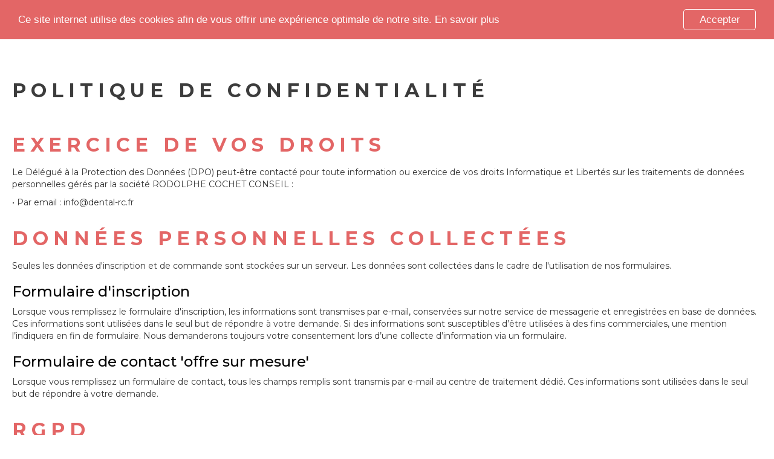

--- FILE ---
content_type: text/html; charset=UTF-8
request_url: https://dentalemploi.com/politique-de-confidentialite
body_size: 11400
content:
<!doctype html>
<!--[if lt IE 7]>      <html class="no-js lt-ie9 lt-ie8 lt-ie7" lang="fr"> <![endif]-->
<!--[if IE 7]>         <html class="no-js lt-ie9 lt-ie8" lang="fr"> <![endif]-->
<!--[if IE 8]>         <html class="no-js lt-ie9" lang="fr"> <![endif]-->
<!--[if gt IE 8]><!--><html class="no-js" lang="fr"><!--<![endif]-->
<head>
    <meta charset="utf-8">
    <meta http-equiv="X-UA-Compatible" content="IE=edge,chrome=1">
    
        <title>Politique de confidentialité</title>
    
    <meta name="description" content="">
    <meta name="title" content="">
    <meta name="author" content="">
    <meta name="viewport" content="width=device-width, initial-scale=1.0">

    <meta name="keywords" content="" />
    
        
    <link rel="icon" type="image/png" href="https://dentalemploi.com/themes/starter/assets/images/favicon/apple-icon-60x60.png" />
    <link rel="apple-touch-icon" href="apple-touch-icon.png">
    
    <link rel="apple-touch-icon" sizes="57x57" href="https://dentalemploi.com/themes/starter/assets/images/favicon/apple-icon-57x57.png">
    <link rel="apple-touch-icon" sizes="60x60" href="https://dentalemploi.com/themes/starter/assets/images/favicon/apple-icon-60x60.png">
    <link rel="apple-touch-icon" sizes="72x72" href="https://dentalemploi.com/themes/starter/assets/images/favicon/apple-icon-72x72.png">
    <link rel="apple-touch-icon" sizes="76x76" href="https://dentalemploi.com/themes/starter/assets/images/favicon/apple-icon-76x76.png">
    <link rel="apple-touch-icon" sizes="114x114" href="https://dentalemploi.com/themes/starter/assets/images/favicon/apple-icon-114x114.png">
    <link rel="apple-touch-icon" sizes="120x120" href="https://dentalemploi.com/themes/starter/assets/images/favicon/apple-icon-120x120.png">
    <link rel="apple-touch-icon" sizes="144x144" href="https://dentalemploi.com/themes/starter/assets/images/favicon/apple-icon-144x144.png">
    <link rel="apple-touch-icon" sizes="152x152" href="https://dentalemploi.com/themes/starter/assets/images/favicon/apple-icon-152x152.png">
    <link rel="apple-touch-icon" sizes="180x180" href="https://dentalemploi.com/themes/starter/assets/images/favicon/apple-icon-180x180.png">
    <link rel="icon" type="image/png" sizes="192x192"  href="https://dentalemploi.com/themes/starter/assets/images/favicon/android-icon-192x192.png">
    <link rel="icon" type="image/png" sizes="32x32" href="https://dentalemploi.com/themes/starter/assets/images/favicon/favicon-32x32.png">
    <link rel="icon" type="image/png" sizes="96x96" href="https://dentalemploi.com/themes/starter/assets/images/favicon/favicon-96x96.png">
    <link rel="icon" type="image/png" sizes="16x16" href="https://dentalemploi.com/themes/starter/assets/images/favicon/favicon-16x16.png">
    <link rel="icon" href="/favicon.ico" type="image/x-icon">
    <link rel="manifest" href="https://dentalemploi.com/themes/starter/assets/images/favicon/manifest.json">
    <meta name="msapplication-TileColor" content="#ffffff">
    <meta name="msapplication-TileImage" content="/ms-icon-144x144.png">
    <meta name="theme-color" content="#ffffff">
    
    <meta property="og:site_name" content="Dentalemploi" />
    <meta property="og:image" content="https://dentalemploi.com/themes/starter/assets/images/dentalemploi_rs.png" />

    
    <link href="https://dentalemploi.com/combine/f84ef45c2948a67aef3b428dd8439fdd-1767685605" rel="stylesheet">
    
        <!-- Google tag (gtag.js) -->
    <script async src="https://www.googletagmanager.com/gtag/js?id=G-37R67WWBMB"></script>
    <script>
        window.dataLayer = window.dataLayer || [];
        function gtag(){dataLayer.push(arguments);}
        gtag('js', new Date());
        gtag('config', 'G-37R67WWBMB');
    </script>
    <script type="text/javascript">
        (function() {
        window.__insp = window.__insp || [];
        __insp.push(['wid', 1733535672]);
        var ldinsp = function(){
        if(typeof window.__inspld != "undefined") return; window.__inspld = 1; var insp = document.createElement('script'); insp.type = 'text/javascript'; insp.async = true; insp.id = "inspsync"; insp.src = ('https:' == document.location.protocol ? 'https' : 'http') + '://cdn.inspectlet.com/inspectlet.js?wid=1733535672&r=' + Math.floor(new Date().getTime()/3600000); var x = document.getElementsByTagName('script')[0]; x.parentNode.insertBefore(insp, x); };
        setTimeout(ldinsp, 0);
        })();
    </script>

    <script src="https://dentalemploi.com/combine/2be712f4a7d99b0767f69c42306a7601-1767685604"></script>
    
    <script type="text/javascript">window.$crisp=[];window.CRISP_WEBSITE_ID="f915fe2d-1490-47c4-a9c2-2c6838180af6";(function(){d=document;s=d.createElement("script");s.src="https://client.crisp.chat/l.js";s.async=1;d.getElementsByTagName("head")[0].appendChild(s);})();
    </script>
</head>

<body class="politique-de-confidentialite ">
    <!--[if lt IE 8]>
        <p class="browserupgrade">You are using an <strong>outdated</strong> browser. Please <a href="http://browsehappy.com/">upgrade your browser</a> to improve your experience.</p>
    <![endif]-->

        
    <header id="header">
    <nav id="navbar-main" class="navprincipale">
    <div class="navbar-header">
        <button type="button" class="navbar-toggle collapsed" data-toggle="collapse" data-target="#navbar" aria-expanded="false" aria-controls="navbar">
            <span class="icon-bar"></span>
            <span class="icon-bar"></span>
            <span class="icon-bar"></span>
        </button>
    </div>

    <nav id="navbar" role="navigation" class="collapse navbar-collapse">
        <div class="navbar-collapse-content">
            <a href="https://dentalemploi.com" class="link-home">
                <img src="https://dentalemploi.com/themes/starter/assets/images/logo-icon-sticky.png" alt='logo Dentalemploi'>
            </a>
                        
            <div class="nav-candidate">
                                    <a href="https://dentalemploi.com/espace-candidat" class="link-candidat">
                        <svg id="Groupe_3082" data-name="Groupe 3082" xmlns="http://www.w3.org/2000/svg" viewBox="0 0 17.156 17.156" class="svg-icon-connexion">
  <defs/>
  <path id="Tracé_4401" data-name="Tracé 4401" d="M8.578 0a8.578 8.578 0 108.578 8.578A8.586 8.586 0 008.578 0zm0 1.072a7.492 7.492 0 015.934 12.083 13.862 13.862 0 00-11.869 0A7.492 7.492 0 018.578 1.072zM3.394 14a12.775 12.775 0 0110.364 0 7.476 7.476 0 01-10.364 0z" fill="#fff"/>
  <path id="Tracé_4402" data-name="Tracé 4402" d="M163.217 134.434a3.217 3.217 0 10-3.217-3.217 3.222 3.222 0 003.217 3.217zm0-5.361a2.145 2.145 0 11-2.145 2.145 2.147 2.147 0 012.145-2.146z" transform="translate(-154.639 -123.711)" fill="#fff"/>
</svg>                        Espace candidat
                    </a>
                                
                <a href="https://dentalemploi.com/offres-emploi-dentaire">Offres d'emploi</a>
                <a href="https://dentalemploi.com/les-recruteurs">Les recruteurs</a>
                            </div>
            
            <div class="nav-recruiter">
                                    <a href="https://dentalemploi.com/espace-recruteur" class="link-recruiter">Espace recruteur</a>
                    <a href="https://dentalemploi.com/tarifs" class="">Tarifs</a>
                                
                
                <a href="https://dentalemploi.com/cvtheque">CVthèque</a>
            </div>
            
                        
        </div>
    </nav>
</nav></header>

    
    <div class="content_page content_static_page content_partial-page">
        <div class="container-scii">
            <div class="pt">
                <h1 class="title-page">Politique de confidentialité</h1>

                <h2>Exercice de vos droits</h2><p>Le Délégué à la Protection des Données (DPO) peut-être contacté pour toute information ou exercice de vos droits Informatique et Libertés sur les traitements de données personnelles gérés par la société RODOLPHE COCHET CONSEIL :</p><p>• Par email : info@dental-rc.fr</p><h2>Données personnelles collectées</h2><p>Seules les données d'inscription et de commande sont stockées sur un serveur. Les données sont collectées dans le cadre de l'utilisation de nos formulaires.</p><h3>Formulaire d'inscription</h3><p>Lorsque vous remplissez le formulaire d'inscription, les informations sont transmises par e-mail, conservées sur notre service de messagerie et enregistrées en base de données. Ces informations sont utilisées dans le seul but de répondre à votre demande. Si des informations sont susceptibles d’être utilisées à des fins commerciales, une mention l’indiquera en fin de formulaire. Nous demanderons toujours votre consentement lors d’une collecte d’information via un formulaire.</p><h3>Formulaire de contact 'offre sur mesure'</h3><p>Lorsque vous remplissez un formulaire de contact, tous les champs remplis sont transmis par e-mail au centre de traitement dédié. Ces informations sont utilisées dans le seul but de répondre à votre demande.</p><h2>RGPD</h2><p>Dentalemploi respecte le <strong>Règlement Général sur la Protection des Données</strong> (RGDP) qui est le texte de référence Européen en matière de protection des données à caractère personnel</p><p>Vous disposez d'un droit d'accès, de modification, de rectification et de suppression concernant les données collectées sur ce site. Vous avez également la possibilité, à tout moment et quelle qu'en soit la raison, de demander à ne plus ne plus recevoir par email la lettre de la formation dentaire (offres de formation dentaire), la lettre de l'emploi dentaire, la lettre de Dental RC (gestion du cabinet : webinaires, podcasts, formations, articles pédagogiques).</p><p>Voir le texte de référence en matière de respect des données personnelles et de relation client en <strong>BtB</strong>.<br>https://www.cnil.fr/fr/rgpd-en-pratique-maitrisez-votre-relation-client</p><p>Le principe de l'opt-out reste en vigueur dans le cadre des interrelations BtB. Vous êtes susceptible de recevoir des lettres d'informations en provenance directe de nos services et en rapport direct avec votre profession (branche dentaire). Si vous ne le souhaitez pas, il suffit de nous l'indiquer directement par email à abuse@dentalemploi.com ou bien de cliquer sur le lien de désinscription automatique (et obligatoire) en pied de page de nos lettres d'informations. Aucune donnée n'est conservée ou accessible sur nos serveurs quant aux données collectées vous concernant en vue de nos campagnes emailing. Aucune autre donnée que l'email n'est conservée, pas même vos nom ou prénom sauf si vous les avez vous-même renseignés.</p><p><br></p>            </div>
        </div>
    </div>
    
     <div class="modal fade" id="newsletter" tabindex="-1" role="dialog" aria-hidden="true">
    <div class="modal-dialog" role="document">
      <div class="modal-content">
        <div class="modal-header">
          <button id="close-popin-newsletter" type="button" class="close" data-dismiss="modal" aria-label="Close" data-request="onClosePopinNewsletter">
            <span aria-hidden="true">&times;</span>
          </button>          
        </div>
        
        <div class="modal-body">
            <h1 class="modal-body-title">La lettre dentaire</h1>
            <p class="modal-body-content">Inscrivez-vous à notre lettre d'informations pour suivre les actualités de la filière dentaire en partenariat avec Dentalemploi.</p>

            <div class="w100 tx-c">
                <a href="https://f45a9e11.sibforms.com/serve/[base64]" class="btn -rouge confirm" type="submit" value="Je m'inscris" data-request="onClosePopinNewsletter">
                    Je m'inscris
                    <svg class="svg-inline--fa fa-chevron-right fa-w-10" aria-hidden="true" focusable="false" data-prefix="fa" data-icon="chevron-right" role="img" xmlns="http://www.w3.org/2000/svg" viewBox="0 0 320 512" data-fa-i2svg="">
                        <path fill="currentColor" d="M285.476 272.971L91.132 467.314c-9.373 9.373-24.569 9.373-33.941 0l-22.667-22.667c-9.357-9.357-9.375-24.522-.04-33.901L188.505 256 34.484 101.255c-9.335-9.379-9.317-24.544.04-33.901l22.667-22.667c9.373-9.373 24.569-9.373 33.941 0L285.475 239.03c9.373 9.372 9.373 24.568.001 33.941z"></path>
                    </svg>
                </a>
            </div>
        </div>
      </div>
    </div>
</div>

     <div class="bloc_conseils bg-gris">
	<div class="container-scii">
    	<div class="bloc_conseils_wpr">
    	    <span>
    	        <strong>Nos conseils</strong><br>
    	        pour trouver<br>
    	        un emploi et<br>
    	        bien recruter
            </span>
            
            <div class="bloc_conseils_btn">
                <svg id="Groupe_3204" data-name="Groupe 3204" xmlns="http://www.w3.org/2000/svg" viewBox="0 0 142.403 112.751">
  <defs/>
  <path id="Tracé_4428" data-name="Tracé 4428" d="M489.028 235.534l-18.811-59.9a16.553 16.553 0 00-20.626-11.056 3.967 3.967 0 102.31 7.591 8.8 8.8 0 0110.891 5.775l13.531 42.9a28.876 28.876 0 00-14.521-3.8 29.616 29.616 0 00-29.372 26.072h-24.752a29.673 29.673 0 00-29.207-25.576 28.875 28.875 0 00-14.521 3.8l13.7-43.4a8.6 8.6 0 0110.891-5.775 3.967 3.967 0 102.31-7.591 16.553 16.553 0 00-20.626 11.056l-18.811 59.9c0 .165-.165.33-.165.495a30.661 30.661 0 00-2.145 11.056 29.5 29.5 0 0058.743 3.96h24.913a29.541 29.541 0 0058.74-4.451 41.4 41.4 0 00-2.472-11.056zm-110.721 33.332a21.616 21.616 0 1121.616-21.616 21.691 21.691 0 01-21.616 21.616zm83.33-.495a21.616 21.616 0 1121.617-21.616 21.69 21.69 0 01-21.618 21.616z" transform="translate(-349.1 -163.87)" fill="#fff"/>
</svg>                
                <a href="https://dentalemploi.com/les-conseils-de-dentalemploi" class="btn -rouge">
                    Lire les conseils
                    <i class="fa fa-chevron-right"></i>
                </a>
            </div>
        </div>
	</div>
</div>    <footer class="footer">
    <div class="footer_sitescomplementaires container-scii">
        <span class="footer_sitescomplementaires_title">Nos sites et services<br>complémentaires</span>
        
        <div class="footer_sitescomplementaires_rc">
            <span>Gestion de<br>cabinet</span>

            <a href="https://dental-rc.com/" alt="Dental RC | Partenaire des cabinets dentaire" target="_blank" rel="noopener, noreferrer">
                <svg version="1.1" id="Calque_1" xmlns="http://www.w3.org/2000/svg" x="0" y="0" viewBox="0 0 226.8 86.1" xml:space="preserve">
  <style>
    .st299{fill:#fff}
  </style>
  <linearGradient id="SVGID_46" gradientUnits="userSpaceOnUse" x1="0" y1="27.104" x2="79.923" y2="27.104">
    <stop offset="0" stop-color="#f5dd93"/>
    <stop offset="1" stop-color="#cabaa0"/>
  </linearGradient>
  <path d="M27.4 54.2c-.7 0-1.3-.2-1.9-.7C.2 32.8 0 4.2 0 3c0-1.6 1.3-3 3-3h38.7c8.7 0 17 2.6 23.9 7.6C72 12.2 76.8 18 79.8 24.8c.7 1.5 0 3.2-1.5 3.9-1.5.7-3.2 0-3.9-1.5-2.6-5.8-6.7-10.8-12.2-14.8-5.9-4.3-12.9-6.5-20.4-6.5H6.1c.8 7.5 4.6 27.8 23.2 43 1.3 1 1.5 2.9.4 4.2-.6.7-1.4 1.1-2.3 1.1z" fill="url(#SVGID_46)"/>
  <linearGradient id="SVGID_246" gradientUnits="userSpaceOnUse" x1="0" y1="63.571" x2="74.529" y2="63.571">
    <stop offset="0" stop-color="#f5dd93"/>
    <stop offset="1" stop-color="#cabaa0"/>
  </linearGradient>
  <path d="M41.6 86.1H3c-1.6 0-3-1.3-3-3 0-.9.1-21.8 15.8-40.9 1-1.3 2.9-1.4 4.2-.4 1.3 1 1.4 2.9.4 4.2C9.3 59.4 6.7 74 6.1 80.1h35.5c7.5 0 14.5-2.3 20.4-6.5 2.8-2 5.2-4.3 7.3-6.8 1-1.3 2.9-1.4 4.2-.4 1.3 1 1.4 2.9.4 4.2-2.4 2.9-5.2 5.5-8.3 7.8-7 5-15.2 7.7-24 7.7z" fill="url(#SVGID_246)"/>
  <path class="st299" d="M41.7 60.3V30H51c1.7 0 3.4.4 5 1.3 1.5.8 2.8 1.9 3.9 3.3 2.3 2.8 3.5 6.6 3.5 10.5 0 2-.3 3.9-.9 5.8-.6 1.8-1.5 3.4-2.6 4.8s-2.4 2.6-3.9 3.4c-1.6.8-3.2 1.3-5 1.3l-9.3-.1zm9.3-3.6c2.2 0 4.3-1.1 6-3.3 1.7-2.2 2.7-5.2 2.7-8.3 0-6.5-4.1-11.5-8.7-11.5h-5.6v23l5.6.1zM71.1 56.8c-1.2-1.5-2.1-3.4-2.5-5.3 0-.2-.3-1.1-.3-2.6 0-3 1-5.8 2.7-7.9.9-1.1 1.9-1.9 3.1-2.5 1.2-.6 2.5-1 3.9-1 2.2 0 4 .6 5.4 1.7 1.3 1.1 2.1 2.6 2.1 4.3 0 1.7-.9 3.4-2.3 4.5-1.6 1.2-3.7 1.8-6 1.8h-5-.1c-.1.1-.1.4-.1.4.5 3.8 3.1 6.4 6 6.4 2 0 3.4-.6 4.2-1.7l1.1-1.5 2.9 2.2-1.1 1.5c-1.1 1.5-3.3 3.2-7.1 3.2-2.6 0-5.1-1.2-6.9-3.5zm1.3-10.6h4.8c1.7 0 3-.4 3.8-1 .6-.5.9-1.1.9-1.7 0-.9-.9-2.4-3.9-2.4-2.4 0-4.7 2.1-5.6 5.1zM104.3 60.3V46.4c0-3-2.2-5.3-4.8-5.3-2.6 0-4.8 2.3-4.8 5.3v13.9h-3.6V46.4c0-2.3.9-4.6 2.4-6.3 1.6-1.7 3.7-2.7 6-2.7s4.4 1 6 2.7c1.6 1.7 2.4 3.9 2.4 6.3v13.9h-3.6zM123.5 56.7h.9v3.6h-.9c-2.3 0-4.4-1-6-2.7-1.6-1.7-2.4-3.9-2.4-6.3V30h3.6v7.9H124.4v3.6h-5.1c-.4 0-.5.1-.6.1V51.4c.1 3 2.3 5.3 4.8 5.3zM132.2 58.4c-1.7-1.3-2.6-3.1-2.6-5.1 0-2 1-3.8 2.6-5.1 1.6-1.3 3.6-1.9 5.8-1.9h4.7s.1-.2.1-.4v-1.2c0-1.7-1.8-3.4-4.5-3.4-1.7 0-3.1.7-3.9 1.7l-1.1 1.5-2.9-2.2 1.1-1.5c1.5-2 4.1-3.2 6.8-3.2 2.1 0 4.1.7 5.6 2 1.6 1.3 2.5 3.1 2.5 5.1v8.7c0 2-1 3.8-2.6 5.1-1.6 1.3-3.6 1.9-5.8 1.9-2.2-.1-4.2-.8-5.8-2zm5.8-8.6c-1.4 0-2.6.4-3.5 1.1-.9.7-1.2 1.5-1.2 2.3s.4 1.6 1.2 2.3c.9.7 2.2 1.1 3.5 1.1 1.4 0 2.6-.4 3.5-1.1.9-.7 1.2-1.5 1.2-2.3v-3.4H138zM152.8 30h3.6v30.3h-3.6V30zM193.5 60.3l-5.8-13.1c-.5-.9-1.1-1-1.1-1h-6.7c-.4 0-.5.1-.6.1v14h-3.6V30h12.6c4.5 0 8.1 3.7 8.1 8.1 0 3.5-2.2 6.4-5.3 7.6l6.5 14.5h-4.1zm-13.8-17.7h8.6c2.4 0 4.4-2 4.4-4.4 0-2.5-2-4.5-4.4-4.5h-9v9c.1-.1.2-.1.4-.1zM210.8 59.1c-1.5-.8-2.8-1.9-4-3.3-2.3-2.9-3.5-6.6-3.5-10.6s1.2-7.7 3.5-10.6c1.1-1.4 2.5-2.5 4-3.3 1.6-.8 3.3-1.3 5-1.3 2 0 4 .6 5.8 1.7 1.7 1.1 3.1 2.6 4.2 4.4l1 1.6-3.1 1.9-1-1.6c-1.7-2.8-4.3-4.3-6.9-4.3-4.7 0-8.8 5-8.8 11.5s4.1 11.5 8.8 11.5c2.6 0 5.2-1.5 6.9-4.3l1-1.6 3.1 1.9-1 1.6c-1.1 1.8-2.6 3.3-4.2 4.4-1.8 1.1-3.7 1.7-5.8 1.7-1.7-.1-3.4-.5-5-1.3z"/>
</svg>            </a>
        </div>
        
        <div class="footer_sitescomplementaires_df">
            <span>Formation</span>

            <a href="https://dentalformation.com/" alt="Dentalformation | la plus grande plateforme de formation dentaire" target="_blank" rel="noopener, noreferrer">
                <svg version="1.1" id="Calque_1" xmlns="http://www.w3.org/2000/svg" x="0" y="0" viewBox="0 0 408.1 100.6" xml:space="preserve">
  <style>
    .st24{fill:#fff}
  </style>
  <linearGradient id="SVGID_1_" gradientUnits="userSpaceOnUse" x1="0" y1="31.692" x2="93.454" y2="31.692">
    <stop offset=".003" stop-color="#5a75b8"/>
    <stop offset="1" stop-color="#27aee5"/>
  </linearGradient>
  <path d="M32.1 63.4c-.8 0-1.5-.3-2.2-.8C.2 38.4 0 4.9 0 3.5 0 1.5 1.6 0 3.5 0h45.2c10.2 0 19.8 3.1 27.9 8.9 7.5 5.4 13.1 12.2 16.6 20.1.8 1.8 0 3.8-1.8 4.6-1.8.8-3.8 0-4.6-1.8-3-6.8-7.8-12.6-14.3-17.3-6.9-5-15.1-7.6-23.8-7.6H7.2c.9 8.8 5.4 32.5 27.1 50.3 1.5 1.2 1.7 3.4.5 4.9-.7.8-1.7 1.3-2.7 1.3z" fill="url(#SVGID_1_)"/>
  <linearGradient id="SVGID_2_" gradientUnits="userSpaceOnUse" x1="0" y1="74.333" x2="87.147" y2="74.333">
    <stop offset=".003" stop-color="#5a75b8"/>
    <stop offset="1" stop-color="#27aee5"/>
  </linearGradient>
  <path d="M48.7 100.6H3.5c-1.9 0-3.5-1.5-3.5-3.5 0-1 .1-25.5 18.5-47.9 1.2-1.5 3.4-1.7 4.9-.5 1.5 1.2 1.7 3.4.5 4.9-13 15.7-16 32.8-16.7 40h41.5c8.7 0 17-2.6 23.8-7.6 3.2-2.3 6.1-5 8.5-7.9 1.2-1.5 3.4-1.7 4.9-.5 1.5 1.2 1.7 3.4.5 4.9-2.8 3.4-6.1 6.4-9.8 9.1-8.1 5.9-17.7 9-27.9 9z" fill="url(#SVGID_2_)"/>
  <path class="st24" d="M48.8 70.5V35.1h10.8c2 0 4 .5 5.8 1.5 1.7.9 3.3 2.2 4.6 3.9 2.6 3.3 4.1 7.7 4.1 12.3 0 2.3-.4 4.6-1.1 6.7-.7 2.1-1.7 4-3 5.6-1.3 1.7-2.8 3-4.6 3.9-1.8 1-3.8 1.5-5.8 1.5H48.8zm10.9-4.2c2.6 0 5.1-1.3 7.1-3.8 2-2.6 3.2-6 3.2-9.7 0-7.6-4.8-13.4-10.2-13.4H53v26.9h6.7zM83.2 66.5c-1.4-1.8-2.4-3.9-2.9-6.2 0-.3-.3-1.4-.3-3.1 0-3.5 1.1-6.8 3.2-9.3 1-1.2 2.2-2.2 3.6-2.9 1.4-.7 3-1.1 4.5-1.1 2.6 0 4.7.7 6.3 2 1.6 1.3 2.5 3.1 2.5 5 0 2-1 4-2.7 5.3-1.8 1.4-4.3 2.1-7.1 2.1h-5.8-.1c-.1.1-.1.4-.1.5.6 4.4 3.7 7.4 7 7.4 2.3 0 4-.8 4.9-2l1.3-1.7 3.4 2.5-1.3 1.7c-1.3 1.7-3.8 3.7-8.3 3.7-3.1.1-6-1.3-8.1-3.9zM84.7 54h5.6c2 0 3.5-.5 4.4-1.2.8-.6 1.1-1.3 1.1-2 0-1.1-1-2.8-4.5-2.8-2.9.1-5.6 2.5-6.6 6zM122 70.5V54.3c0-3.5-2.6-6.2-5.6-6.2-3 0-5.6 2.7-5.6 6.2v16.3h-4.2V54.3c0-2.7 1-5.3 2.8-7.3 1.8-2 4.3-3.1 7-3.1s5.1 1.1 7 3.1c1.8 2 2.8 4.6 2.8 7.3v16.3H122zM144.4 66.3h1.1v4.3h-1.1c-2.7 0-5.2-1.1-7-3.1-1.8-2-2.8-4.6-2.8-7.3v-25h4.3v9.2H145.5v4.3h-5.9c-.4 0-.6.1-.7.1V60.2c0 3.4 2.6 6.1 5.5 6.1zM154.6 68.3c-1.9-1.5-3.1-3.7-3.1-6s1.1-4.5 3.1-6c1.9-1.5 4.3-2.3 6.8-2.3h5.5s.1-.2.1-.5v-1.4c0-2-2.1-4-5.2-4-1.9 0-3.6.8-4.5 2l-1.3 1.7-3.4-2.5 1.3-1.7c1.8-2.4 4.8-3.7 7.9-3.7 2.4 0 4.8.8 6.6 2.3 1.8 1.5 2.9 3.7 2.9 6v10.2c0 2.3-1.1 4.5-3.1 6-1.9 1.5-4.3 2.3-6.8 2.3-2.6-.2-5-1-6.8-2.4zm6.8-10c-1.6 0-3.1.5-4.1 1.3-1 .8-1.5 1.7-1.5 2.7 0 .9.5 1.9 1.5 2.7 1.1.8 2.5 1.3 4.1 1.3 1.6 0 3.1-.5 4.1-1.3 1-.8 1.5-1.7 1.5-2.7v-4h-5.6zM178.7 35.1h4.2v35.4h-4.2V35.1zM206 35.1v4.2h-2.1c-2.5 0-4.7 1.9-5.3 4.5h6.4V48h-5.9c-.4 0-.6.1-.7.1v22.3h-4.2v-25c0-2.7 1-5.3 2.8-7.3 1.8-2 4.3-3.1 7-3.1h2zM216.2 69.4c-1.4-.7-2.7-1.7-3.7-2.9-2.1-2.5-3.3-5.8-3.3-9.3s1.2-6.8 3.3-9.3c1.1-1.2 2.3-2.2 3.7-2.9 1.5-.7 3-1.1 4.7-1.1s3.2.4 4.7 1.1c1.4.7 2.7 1.7 3.7 2.9 2.1 2.5 3.3 5.8 3.3 9.3s-1.2 6.8-3.3 9.3c-1.1 1.2-2.3 2.2-3.7 2.9-1.5.7-3 1.1-4.7 1.1s-3.3-.4-4.7-1.1zm-2.8-12.2c0 5.2 3.5 9.1 7.4 9.1 3.9 0 7.4-3.9 7.4-9.1 0-5.2-3.5-9.1-7.4-9.1-3.9 0-7.4 3.9-7.4 9.1zM240.2 70.5V54.3c0-2.7 1-5.3 2.8-7.3 1.8-2 4.3-3.1 7-3.1h1.1v4.2H250c-3 0-5.6 2.7-5.6 6.2v16.3h-4.2zM292.6 54.3v16.3h-4.2V54.3c0-3.5-2.6-6.2-5.6-6.2s-5.6 2.7-5.6 6.2v16.3H273V54.3c0-3.5-2.6-6.2-5.6-6.2-3 0-5.6 2.7-5.6 6.2v16.3h-4.2V54.3c0-2.7 1-5.3 2.8-7.3 1.8-2 4.3-3.1 7-3.1s5.1 1.1 7 3.1c.2.3.5.6.7.8.3-.4.4-.6.7-.8 1.8-2 4.3-3.1 7-3.1s5.1 1.1 7 3.1c1.8 1.9 2.8 4.5 2.8 7.3zM303.6 68.3c-1.9-1.5-3.1-3.7-3.1-6s1.1-4.5 3.1-6c1.9-1.5 4.3-2.3 6.8-2.3h5.5s.1-.2.1-.5v-1.4c0-2-2.1-4-5.2-4-1.9 0-3.6.8-4.5 2l-1.3 1.7-3.4-2.5 1.3-1.7c1.8-2.4 4.8-3.7 7.9-3.7 2.4 0 4.8.8 6.6 2.3 1.8 1.5 2.9 3.7 2.9 6v10.2c0 2.3-1.1 4.5-3.1 6-1.9 1.5-4.3 2.3-6.8 2.3-2.5-.2-4.9-1-6.8-2.4zm6.8-10c-1.6 0-3.1.5-4.1 1.3-1 .8-1.5 1.7-1.5 2.7 0 .9.5 1.9 1.5 2.7 1.1.8 2.5 1.3 4.1 1.3 1.6 0 3.1-.5 4.1-1.3 1-.8 1.5-1.7 1.5-2.7v-4h-5.6zM338.2 66.3h1.1v4.3h-1.1c-2.7 0-5.2-1.1-7-3.1-1.8-2-2.8-4.6-2.8-7.3v-25h4.3v9.2H339.3v4.3h-5.9c-.4 0-.6.1-.7.1V60.2c-.1 3.4 2.5 6.1 5.5 6.1zM351 36.8c.4.4.6.9.6 1.5v.6c0 1.2-1 2.1-2.1 2.1-1.2 0-2.1-1-2.1-2.1v-.6c0-.6.2-1.1.6-1.5.4-.4.9-.6 1.5-.6s1.1.3 1.5.6zm-3.6 7h4.2v26.7h-4.2V43.8zM365.1 69.4c-1.4-.7-2.7-1.7-3.7-2.9-2.1-2.5-3.3-5.8-3.3-9.3s1.2-6.8 3.3-9.3c1.1-1.2 2.3-2.2 3.7-2.9 1.5-.7 3-1.1 4.7-1.1 1.6 0 3.2.4 4.7 1.1 1.4.7 2.7 1.7 3.7 2.9 2.1 2.5 3.3 5.8 3.3 9.3s-1.2 6.8-3.3 9.3c-1.1 1.2-2.3 2.2-3.7 2.9-1.5.7-3 1.1-4.7 1.1-1.6 0-3.2-.4-4.7-1.1zm-2.8-12.2c0 5.2 3.5 9.1 7.4 9.1 3.9 0 7.4-3.9 7.4-9.1 0-5.2-3.5-9.1-7.4-9.1-3.9 0-7.4 3.9-7.4 9.1zM403.8 70.5V54.3c0-3.5-2.6-6.2-5.6-6.2s-5.6 2.7-5.6 6.2v16.3h-4.2V54.3c0-2.7 1-5.3 2.8-7.3 1.8-2 4.3-3.1 7-3.1s5.1 1.1 7 3.1c1.8 2 2.8 4.6 2.8 7.3v16.3h-4.2z"/>
</svg>            </a>
        </div>
    </div>
    
    <div class="footer_poleemploi square">
        <div class="square_content">
            <img src="https://dentalemploi.com/themes/starter/assets/images/logo-pole-emploi.png" alt="pôle emploi">
            <span>Partenaire exclusif</span>
        </div>
    </div>
    
    <div class="footer_nav_wpr">
        <div class="container-scii">
            <svg version="1.1" id="Calque_1" xmlns="http://www.w3.org/2000/svg" x="0" y="0" viewBox="0 0 422.4 128.1" xml:space="preserve" class="logo_dentalemploi_baseline">
  <defs/>
  <linearGradient id="Tracé_4475_1_" gradientUnits="userSpaceOnUse" x1="-450.48" y1="-139.492" x2="-449.479" y2="-139.492" gradientTransform="matrix(118.9284 0 0 80.659 53574.816 11291.624)">
    <stop offset="0" stop-color="#e36566"/>
    <stop offset="1" stop-color="#e368a4"/>
  </linearGradient>
  <path id="Tracé_4475" d="M40.8 80.7c-1 0-2-.4-2.8-1C.2 48.9 0 6.2 0 4.4 0 2 2 0 4.4 0H62c12.7-.1 25.2 3.9 35.5 11.4 9.2 6.5 16.5 15.3 21.1 25.6 1 2.2 0 4.8-2.2 5.8s-4.8 0-5.8-2.2c-4-8.8-10.3-16.4-18.2-22-8.8-6.4-19.4-9.8-30.3-9.7H9.3c1.2 11.2 6.8 41.4 34.5 64 1.9 1.5 2.2 4.3.6 6.2-1 1-2.3 1.6-3.6 1.6z" fill="url(#Tracé_4475_1_)"/>
  <linearGradient id="Tracé_4476_1_" gradientUnits="userSpaceOnUse" x1="-450.204" y1="-138.69" x2="-449.204" y2="-138.69" gradientTransform="matrix(110.9253 0 0 66.9251 49939.008 9376.497)">
    <stop offset="0" stop-color="#e36566"/>
    <stop offset="1" stop-color="#e368a4"/>
  </linearGradient>
  <path id="Tracé_4476" d="M62 128.1H4.4c-2.4 0-4.4-2-4.4-4.4 0-1.3.1-32.5 23.6-60.9 1.6-1.9 4.3-2.1 6.2-.6 1.9 1.6 2.1 4.3.6 6.2-11.9 14.5-19.3 32.2-21.3 50.9H62c10.9.1 21.5-3.3 30.3-9.7 4-2.9 7.6-6.3 10.8-10.1 1.5-1.9 4.3-2.2 6.2-.7 1.9 1.5 2.2 4.3.7 6.2 0 0 0 .1-.1.1-3.6 4.4-7.8 8.3-12.4 11.6-10.4 7.5-22.8 11.5-35.5 11.4z" fill="url(#Tracé_4476_1_)"/>
  <g class="st2">
    <path class="st3" d="M62 88.3V44.2h13.5c2.5 0 5 .6 7.2 1.8 2.2 1.2 4.1 2.8 5.7 4.8 3.3 4.2 5.1 9.6 5.1 15.3 0 2.9-.5 5.7-1.3 8.4-.9 2.6-2.1 5-3.7 7-1.6 2.1-3.6 3.7-5.7 4.9-2.3 1.2-4.7 1.9-7.3 1.9H62zm13.6-5.2c3.2 0 6.3-1.6 8.8-4.7 2.5-3.2 3.9-7.5 3.9-12.1 0-9.5-6-16.7-12.8-16.7h-8.2v33.6l8.3-.1zM104.9 83.3c-1.8-2.2-3-4.9-3.6-7.7-.1-.3-.4-1.7-.4-3.8 0-4.3 1.4-8.5 4-11.6 1.3-1.6 2.8-2.8 4.5-3.7 1.8-.9 3.7-1.4 5.7-1.4 3.2 0 5.9.8 7.9 2.5 1.9 1.6 3.1 3.8 3.1 6.3 0 2.6-1.3 5-3.4 6.6-2.3 1.8-5.3 2.7-8.8 2.7h-7.2-.1c-.1.2-.1.5-.1.6.8 5.5 4.6 9.3 8.7 9.3 2.9 0 4.9-.9 6.1-2.5l1.6-2.1 4.2 3.2-1.6 2.1c-1.6 2.2-4.8 4.7-10.4 4.7-3.9-.1-7.5-2-10.2-5.2zm2-15.5h7c2.5 0 4.4-.6 5.5-1.5.9-.7 1.4-1.6 1.4-2.4 0-1.3-1.3-3.5-5.6-3.5-3.7-.1-7 2.9-8.3 7.4zM153.4 88.4V68.1c0-4.4-3.2-7.7-6.9-7.7s-6.9 3.4-6.9 7.7v20.3h-5.3V68.1c0-3.4 1.2-6.7 3.5-9.1 2.3-2.5 5.4-3.9 8.7-3.9 3.3 0 6.4 1.4 8.7 3.9 2.3 2.5 3.5 5.7 3.5 9.1v20.3h-5.3zM181.4 83.1h1.3v5.3h-1.3c-3.3 0-6.4-1.4-8.7-3.9-2.3-2.5-3.5-5.7-3.5-9.1V44.2h5.3v11.5h8.3V61h-7.4c-.5 0-.8.1-.8.1l-.1.2v14c0 4.4 3.2 7.8 6.9 7.8zM194.1 85.6c-2.4-1.9-3.8-4.6-3.8-7.5s1.4-5.6 3.8-7.5c2.3-1.8 5.3-2.8 8.5-2.8h6.5c.1 0 .3 0 .4-.1 0-.1.1-.3.1-.6v-1.7c0-2.5-2.7-5-6.5-5-2.4 0-4.5 1-5.7 2.5l-1.6 2.1-4.3-3.2 1.6-2.1c2.2-3 5.9-4.7 9.9-4.7 3 0 6 1 8.2 2.9 2.3 1.9 3.6 4.6 3.6 7.4v12.8c0 2.9-1.4 5.6-3.8 7.5-2.3 1.8-5.3 2.8-8.5 2.8s-6.1-1-8.4-2.8zm8.4-12.5c-2 0-3.8.6-5.2 1.7-1.2 1-1.8 2.2-1.8 3.3s.6 2.3 1.8 3.3c1.3 1 3.1 1.7 5.2 1.7s3.8-.6 5.2-1.7c1.2-1 1.8-2.2 1.8-3.3v-5h-7zM224.2 44.2h5.3v44.2h-5.3V44.2zM242.4 83.3c-1.8-2.2-3-4.9-3.6-7.7-.1-.3-.4-1.7-.4-3.8 0-4.3 1.4-8.5 4-11.6 1.3-1.6 2.8-2.8 4.5-3.7 1.8-.9 3.7-1.4 5.7-1.4 3.2 0 5.9.8 7.9 2.5 1.9 1.6 3.1 3.8 3.1 6.3 0 2.6-1.3 5-3.4 6.6-2.3 1.8-5.3 2.7-8.8 2.7h-7.2-.1c-.1.2-.1.5-.1.6.8 5.5 4.6 9.3 8.7 9.3 2.9 0 4.9-.9 6.1-2.5l1.6-2.1 4.2 3.2-1.6 2.1c-1.6 2.2-4.8 4.7-10.4 4.7-3.9-.1-7.5-2-10.2-5.2zm1.9-15.5h7c2.5 0 4.4-.6 5.5-1.5.9-.7 1.4-1.6 1.4-2.4 0-1.3-1.3-3.5-5.6-3.5-3.6-.1-7 2.9-8.3 7.4zM316.4 68v20.3h-5.3V68c0-4.4-3.2-7.7-6.9-7.7s-6.9 3.4-6.9 7.7v20.3H292V68c0-4.4-3.2-7.7-6.9-7.7s-6.9 3.4-6.9 7.7v20.3h-5.5V68c0-3.4 1.2-6.7 3.5-9.1 2.3-2.5 5.4-3.9 8.7-3.9 3.3 0 6.4 1.4 8.7 3.9.3.3.6.7.9 1 .3-.4.5-.7.9-1 2.3-2.5 5.4-3.9 8.7-3.9s6.4 1.4 8.7 3.9c2.3 2.5 3.6 5.7 3.6 9.1zM353.8 71.2c0 4.4-1.7 8.5-4.8 11.6s-7.2 4.8-11.6 4.8h-2.1c-.5 0-.8.1-.8.1l-.1.2V99h-5.3V54.8h8.3c4.4 0 8.5 1.7 11.6 4.8 3 3 4.8 7.2 4.8 11.6zm-18.6 11.1h2.1c6.1 0 11.1-5 11.1-11.1s-5-11.1-11.1-11.1h-3v22.2h.9zM363.9 44.2h5.3v44.2h-5.3V44.2zM386.2 87c-1.8-.9-3.3-2.1-4.6-3.7-2.7-3.1-4.1-7.3-4.1-11.6s1.5-8.5 4.1-11.6c1.3-1.5 2.9-2.8 4.6-3.7 1.8-.9 3.8-1.4 5.8-1.4s4 .5 5.8 1.4 3.3 2.1 4.6 3.7c2.7 3.1 4.1 7.3 4.1 11.6s-1.5 8.5-4.1 11.6c-1.3 1.5-2.9 2.8-4.6 3.7-1.8.9-3.8 1.4-5.8 1.4s-4-.5-5.8-1.4zm-3.5-15.3c0 6.5 4.4 11.3 9.3 11.3s9.3-4.9 9.3-11.3-4.4-11.3-9.3-11.3-9.3 4.8-9.3 11.3zM421.6 46.3c.5.5.8 1.2.8 1.9v.7c0 1.5-1.2 2.6-2.6 2.6s-2.6-1.2-2.6-2.6v-.7c0-.7.3-1.4.7-1.8.5-.5 1.2-.8 1.9-.8s1.4.2 1.8.7zm-4.5 8.7h5.3v33.3h-5.3V55z"/>
  </g>
  <g id="Groupe_2877" transform="translate(124.85 113.01)">
    <g class="st2" id="Groupe_2876">
      <path class="st3" d="M1.3 1.3h4.8c1 0 1.7.3 2.3.8s.9 1.3.9 2.3c0 .8-.3 1.6-.8 2.2-.5.6-1.3.9-2.4.9H2.7V12H1.2V1.3h.1zm5.6 1.5c-.3-.2-.8-.2-1.3-.2H2.7v3.7h2.9c.6 0 1.2-.1 1.6-.4s.6-.8.6-1.5c0-.8-.3-1.3-.9-1.6zM13.9 1.3h1.6l3.9 10.8h-1.6l-1.1-3.2h-4.2l-1.2 3.2H9.8l4.1-10.8zm2.4 6.3l-1.7-4.8-1.7 4.8h3.4zM21.7 1.3h4.9c.8 0 1.5.1 2 .4 1 .5 1.5 1.3 1.5 2.5 0 .6-.1 1.2-.4 1.6-.3.4-.6.7-1.1 1 .4.2.7.4.9.7s.3.7.4 1.4l.1 1.4c0 .4 0 .7.1.9.1.3.2.6.5.7v.2h-1.9c0-.1-.1-.2-.1-.4s-.1-.4-.1-.8l-.1-1.8c0-.7-.3-1.2-.8-1.4-.3-.1-.7-.2-1.3-.2h-3.2v4.6h-1.4V1.3zm4.7 4.9c.7 0 1.2-.1 1.6-.4s.6-.8.6-1.5c0-.8-.3-1.3-.8-1.6-.3-.1-.7-.2-1.2-.2h-3.5v3.7h3.3zM40.7 1.3v1.3h-3.6v9.5h-1.5V2.6H32V1.3h8.7zM42.9 1.3h7.8v1.3h-6.4v3.3h5.9v1.2h-5.9v3.6h6.5V12h-7.9V1.3zM53.5 1.3h1.7l5.4 8.7V1.3H62v10.8h-1.6L55 3.4v8.7h-1.4l-.1-10.8zM68.2 1.3h1.6l3.9 10.8h-1.6L71 8.9h-4.2l-1.1 3.2h-1.5l4-10.8zm2.5 6.3L69 2.8l-1.7 4.8h3.4zM76.2 1.3h1.5v10.8h-1.5V1.3zM81 1.3h4.9c.8 0 1.5.1 2 .4 1 .5 1.5 1.3 1.5 2.5 0 .6-.1 1.2-.4 1.6-.3.4-.6.7-1.1 1 .4.2.7.4.9.7.2.3.3.7.4 1.4l.1 1.4c0 .4 0 .7.1.9.1.3.2.6.5.7v.2h-1.8c0-.1-.1-.2-.1-.4s-.1-.4-.1-.8l-.2-1.8c0-.7-.3-1.2-.8-1.4-.3-.1-.7-.2-1.3-.2h-3.2v4.6h-1.5L81 1.3zm4.7 4.9c.7 0 1.2-.1 1.6-.4s.6-.8.6-1.5c0-.8-.3-1.3-.8-1.6-.3-.1-.7-.2-1.2-.2h-3.5v3.7h3.3zM92.5 1.3h7.8v1.3h-6.4v3.3h5.9v1.2h-5.9v3.6h6.5V12h-7.9V1.3zM108.1 1.3h4.3c1.5 0 2.6.5 3.4 1.6.7.9 1.1 2.2 1.1 3.6 0 1.1-.2 2.2-.6 3.1-.7 1.6-2 2.4-3.9 2.4h-4.3V1.3zm4 9.5c.5 0 .9-.1 1.2-.2.6-.2 1-.6 1.4-1.1.3-.4.5-1 .6-1.7.1-.4.1-.8.1-1.1 0-1.3-.3-2.4-.8-3.1-.5-.7-1.4-1.1-2.5-1.1h-2.5v8.3h2.5zM119.8 1.3h7.8v1.3h-6.4v3.3h5.9v1.2h-5.9v3.6h6.5V12h-7.9V1.3zM135.3 1.3h1.5v9.5h5.4v1.3h-6.9V1.3zM143.7 4.4c.3 0 .5-.2.6-.5s.2-.6.2-.9v-.2h-.8V1.2h1.6v1.5c0 .6-.1 1.2-.4 1.6-.3.4-.7.7-1.2.8v-.7zM147.8 1.3h7.8v1.3h-6.4v3.3h5.9v1.2h-5.9v3.6h6.5V12h-7.9V1.3zM158.4 1.3h2.1l3.1 9.1 3.1-9.1h2.1v10.8h-1.4V5.8 4.7 3.1l-3.1 9.1h-1.4l-3.1-9.1v9h-1.4V1.3zM171.8 1.3h4.8c1 0 1.7.3 2.3.8.6.5.9 1.3.9 2.3 0 .8-.3 1.6-.8 2.2-.5.6-1.3.9-2.4.9h-3.4V12h-1.5V1.3h.1zm5.6 1.5c-.3-.2-.8-.2-1.3-.2h-2.9v3.7h2.9c.7 0 1.2-.1 1.6-.4.4-.3.6-.8.6-1.5 0-.8-.3-1.3-.9-1.6zM182.4 1.3h1.5v9.5h5.4v1.3h-6.9V1.3zM200.3 2.8c.7 1 1.1 2.2 1.1 3.7 0 1.6-.4 2.9-1.2 4-1 1.3-2.3 1.9-4.1 1.9-1.7 0-3-.5-3.9-1.6-.8-1.1-1.3-2.4-1.3-4 0-1.5.4-2.7 1.1-3.7.9-1.3 2.3-2 4.1-2 1.9-.1 3.3.5 4.2 1.7zm-1.2 6.9c.6-.9.9-2 .9-3.2 0-1.3-.3-2.3-1-3.1s-1.6-1.2-2.7-1.2-2 .4-2.7 1.1-1.1 1.9-1.1 3.4c0 1.2.3 2.2.9 3s1.6 1.2 2.9 1.2c1.3.2 2.2-.3 2.8-1.2zM204.2 1.3h1.5v10.8h-1.5V1.3zM213.8 1.3h4.3c1.5 0 2.6.5 3.4 1.6.7.9 1.1 2.2 1.1 3.6 0 1.1-.2 2.2-.6 3.1-.7 1.6-2 2.4-3.9 2.4h-4.3V1.3zm4 9.5c.5 0 .9-.1 1.2-.2.6-.2 1-.6 1.4-1.1.3-.4.5-1 .6-1.7.1-.4.1-.8.1-1.1 0-1.3-.3-2.4-.8-3.1-.5-.7-1.4-1.1-2.5-1.1h-2.5v8.3h2.5zM225.5 1.3h7.8v1.3h-6.4v3.3h5.9v1.2h-5.9v3.6h6.5V12h-7.9V1.3zM236.1 1.3h1.7l5.4 8.7V1.3h1.4v10.8H243l-5.4-8.7v8.7h-1.4V1.3h-.1zM255.5 1.3v1.3h-3.6v9.5h-1.5V2.6h-3.6V1.3h8.7zM259.6 1.3h1.6l3.9 10.8h-1.6l-1.1-3.2h-4.2l-1.2 3.2h-1.5l4.1-10.8zm2.4 6.3l-1.7-4.8-1.7 4.8h3.4zM267.6 1.3h1.5v10.8h-1.5V1.3zM272.3 1.3h4.9c.8 0 1.5.1 2 .4 1 .5 1.5 1.3 1.5 2.5 0 .6-.1 1.2-.4 1.6-.3.4-.6.7-1.1 1 .4.2.7.4.9.7.2.3.3.7.4 1.4l.1 1.4c0 .4 0 .7.1.9.1.3.2.6.5.7v.2h-1.8c0-.1-.1-.2-.1-.4s-.1-.4-.1-.8l-.1-1.8c0-.7-.3-1.2-.8-1.4-.3-.1-.7-.2-1.3-.2h-3.2v4.6h-1.5V1.3zm4.7 4.9c.7 0 1.2-.1 1.6-.4.4-.3.6-.8.6-1.5 0-.8-.3-1.3-.8-1.6-.3-.1-.7-.2-1.2-.2h-3.5v3.7h3.3zM283.9 1.3h7.8v1.3h-6.4v3.3h5.9v1.2h-5.9v3.6h6.5V12h-7.9V1.3z"/>
    </g>
  </g>
</svg>            
            <nav class="footer_nav">
                <ul>
                    <li>
                        <a href="https://dentalemploi.com/espace-candidat">
                            Espace candidat
                            <i class="fas fa-caret-right"></i>
                        </a>
                    </li>
                    
                    <li>
                        <a href="https://dentalemploi.com/offres-emploi-dentaire">
                            Toutes les offres d'emploi
                            <i class="fas fa-caret-right"></i>
                        </a>
                    </li>
                    
                    <li>
                        <a href="https://dentalemploi.com/les-recruteurs">
                            Tous les recruteurs
                            <i class="fas fa-caret-right"></i>
                        </a>
                    </li>
                    
                    <li>
                        <a href="https://dentalemploi.com/les-conseils-de-dentalemploi">
                            Conseils de recrutement
                            <i class="fas fa-caret-right"></i>
                        </a>
                    </li>
                </ul>
                
                <ul>
                    <li>
                        <a href="https://dentalemploi.com/espace-recruteur">
                            Espace recruteur
                            <i class="fas fa-caret-right"></i>
                        </a>
                    </li>
                    
                    <li>
                        <a href="https://dentalemploi.com/tarifs">
                            Offres recruteurs
                            <i class="fas fa-caret-right"></i>
                        </a>
                    </li>
                    
                    <li>
                        <a href="https://dentalemploi.com/cvtheque">
                            CVthèque
                            <i class="fas fa-caret-right"></i>
                        </a>
                    </li>
                </ul>
                
                    <ul>
            <li role="presentation" class="  ">
                    <a href="https://dentalemploi.com/mentions-legales" >
                Mentions légales
                <i class="fas fa-caret-right"></i>
            </a>
        
            </li>
    <li role="presentation" class="active  ">
                    <a href="https://dentalemploi.com/politique-de-confidentialite" >
                Politique de confidentialité
                <i class="fas fa-caret-right"></i>
            </a>
        
            </li>
    <li role="presentation" class="  ">
                    <a href="https://dentalemploi.com/conditions-generales-dutilisation" >
                Conditions Générales d&#039;Utilisation
                <i class="fas fa-caret-right"></i>
            </a>
        
            </li>
    </ul>
            </nav>            
        </div>
    </div>
    
    <div class="mentions-legales">
        <div class="container-scii">
            <span>Site web réalisé par&nbsp;<a href="https://www.scenarii.fr/fr/accueil.html" target="_blank" title="Scenarii" rel="noopener, noreferrer">Scenarii</a></span>

            <span>
                <a href="/mentions-legales" alt="Mentions légales" title="Mentions légales">Mentions légales</a>
            </span>
        </div>
    </div>
</footer>

    
    <a href="#" class="scrollup"></a>
    
    <!-- SCRIPTS -->
    <script src="https://dentalemploi.com/combine/75bf38c52fafa3c4a1ea60c237f2ba59-1767685605"></script>
    
    <script src="/modules/system/assets/js/framework-extras.js"></script>
<link rel="stylesheet" property="stylesheet" href="/modules/system/assets/css/framework-extras.css">
    
    <script>
    $(document).ready(function(){
        $('#barre').animate({
            marginTop: "0",
        }, 500);

        $("#fermer").mousedown(function(){
            $('#barre').animate({
                marginTop: "-220px",
            }, 500);
        });
    });
</script>
<script>
    $(document).ready(function($){

        if($(window).width() < '767') {

            $('#menu_dropdown > li > .menu-title').click(function () {
                window.location = $(this).attr('href');
            });
        }
        /*
        else {
            window.onscroll = function() {myFunction()};
    
            var header = document.getElementById("header");
            var sticky = header.offsetTop;
            
            function myFunction() {
              if (window.pageYOffset > sticky) {
                header.classList.add("sticky");
              } else {
                header.classList.remove("sticky");
              }
            }    
        }
        */

        $("li.menu-item-has-children > a").attr("data-toggle", "dropdown");
        $('.menu-item-has-children > a').removeAttr('data-toggle');

        $('ul.nav li.menu-item-has-children').hover(function() {
            $(this).find('.menu-children').stop(true, true).delay(200).fadeIn(500);
        }, function() {
            $(this).find('.menu-children').stop(true, true).delay(200).fadeOut(500);
        });
    });    
</script>
    <script>
        $(document).ready(function(){
			setTimeout(() => {
	            $("body").toggleClass("modal-open");
	            $("#newsletter").css('display', 'block');
	            $("#newsletter").toggleClass('in');
	            $("#newsletter").attr("aria-hidden","false");
	            $("#newsletter .modal-content").css('top', '-100px').animate({
	                top: "0px"
	            }, 250);
	        }, "5000");
	
	        $('#newsletter .close').click(function() {
	            $("body").removeClass("modal-open");
	            $("#newsletter").css('display', 'none');
	            $("#newsletter").removeClass('in');
	            $("#newsletter").attr("aria-hidden","true");
	        });
	        
	        $('#newsletter .confirm').click(function() {
	            $("body").removeClass("modal-open");
	            $("#newsletter").css('display', 'none');
	            $("#newsletter").removeClass('in');
	            $("#newsletter").attr("aria-hidden","true");
	            
	            window.open($(this).attr('href'), "_blank");
	        })
        });
    </script>    
    <script src="https://dentalemploi.com/combine/b0081a32c257603a80fc4647c17584ae-1763812600"></script>

    <script>
        (function(i,s,o,g,r,a,m){i['GoogleAnalyticsObject']=r;i[r]=i[r]||function(){
            (i[r].q=i[r].q||[]).push(arguments)},i[r].l=1*new Date();a=s.createElement(o),
                m=s.getElementsByTagName(o)[0];a.async=1;a.src=g;m.parentNode.insertBefore(a,m)
        })(window,document,'script','https://www.google-analytics.com/analytics.js','ga');
    
        ga('create', 'UA-9533856-2', 'auto');        
        ga('send', 'pageview');
    </script>
    <!-- Begin Cookie Consent plugin by Silktide - http://silktide.com/cookieconsent -->
    <script type="text/javascript">
        window.cookieconsent_options = {"message":"Ce site internet utilise des cookies afin de vous offrir une expérience optimale de notre site.","dismiss":"Accepter","learnMore":"En savoir plus","link":"/mentions-legales","theme":"light-top"};
    </script>
    
    <script type="text/javascript" src="//cdnjs.cloudflare.com/ajax/libs/cookieconsent2/1.0.10/cookieconsent.min.js"></script>
    <!-- End Cookie Consent plugin -->
</html></body>